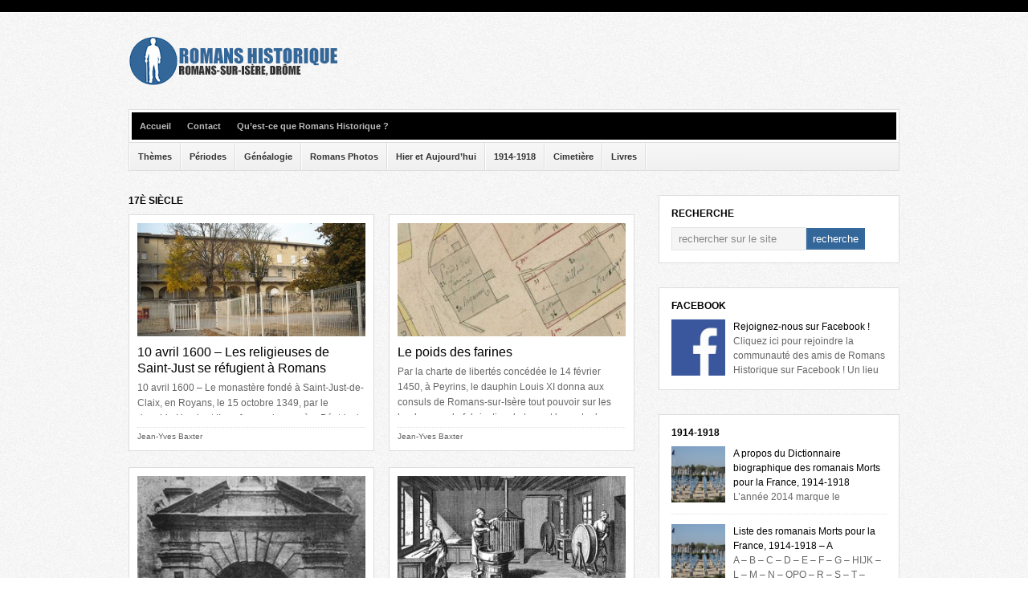

--- FILE ---
content_type: text/html; charset=UTF-8
request_url: https://www.romanshistorique.fr/romans-sur-isere-category/periodes/17e-siecle/page/13
body_size: 10141
content:
<!DOCTYPE html PUBLIC "-//W3C//DTD XHTML 1.0 Transitional//EN" "http://www.w3.org/TR/xhtml1/DTD/xhtml1-transitional.dtd">

<html xmlns="http://www.w3.org/1999/xhtml" lang="fr-FR">

<head profile="http://gmpg.org/xfn/11">

<meta http-equiv="X-UA-Compatible" content="IE=edge" />

<meta http-equiv="Content-Type" content="text/html; charset=UTF-8" />

<meta name="generator" content="WordPress 4.7.31" />
<meta name="Identifier-URL" content="http://www.romanshistorique.fr">
<meta name="Author" content="Jean-Yves BAXTER">
<meta name="doc-rights" content="Copywritten Work" />
<meta name="Robots" content="index, follow">
<meta name="revisit-after" content="1">
<meta name="Reply-to" content="contact@romanshistorique.fr">
<meta name="Creation_Date" content="01/01/2010">

<title>Romans-sur-Isère - 17è siècle - Partie 13</title>

<link rel="Shortcut Icon" href="http://www.romanshistorique.fr/favicon.ico" type="image/x-icon" />

<link rel="stylesheet" href="https://www.romanshistorique.fr/wp-content/themes/wp-bold/style.css" type="text/css" media="screen" />

<link rel="stylesheet" href="https://www.romanshistorique.fr/wp-content/themes/wp-bold/style-font.css" type="text/css" media="screen" />

	<!-- Responsive Design Resources -->
	<link rel="stylesheet" href="https://www.romanshistorique.fr/wp-content/themes/wp-bold/style-responsive.css" type="text/css" media="screen" />
	<meta name="viewport" content="width=device-width,initial-scale=1" />

<link rel="pingback" href="https://www.romanshistorique.fr/xmlrpc.php" />


<!-- All in One SEO Pack 3.2.5 by Michael Torbert of Semper Fi Web Design[771,812] -->

<meta name="keywords"  content="17è siècle,guerres et fléaux,religion,18è siècle,19è siècle,moyen-age,renaissance,vie et métiers,patrimoine,20è siècle,personnalités" />
<meta name="robots" content="noindex,follow" />
<link rel="prev" href="https://www.romanshistorique.fr/romans-sur-isere-category/periodes/17e-siecle/page/12" />
<link rel="next" href="https://www.romanshistorique.fr/romans-sur-isere-category/periodes/17e-siecle/page/14" />

<script type="application/ld+json" class="aioseop-schema">{"@context":"https://schema.org","@graph":[{"@type":"Organization","@id":"https://www.romanshistorique.fr/#organization","url":"https://www.romanshistorique.fr/","name":"Romans Historique","sameAs":[]},{"@type":"WebSite","@id":"https://www.romanshistorique.fr/#website","url":"https://www.romanshistorique.fr/","name":"Romans Historique","publisher":{"@id":"https://www.romanshistorique.fr/#organization"},"potentialAction":{"@type":"SearchAction","target":"https://www.romanshistorique.fr/?s={search_term_string}","query-input":"required name=search_term_string"}},{"@type":"CollectionPage","@id":"https://www.romanshistorique.fr/romans-sur-isere-category/periodes/17e-siecle#collectionpage","url":"https://www.romanshistorique.fr/romans-sur-isere-category/periodes/17e-siecle","inLanguage":"fr-FR","name":"17\u00e8 si\u00e8cle","isPartOf":{"@id":"https://www.romanshistorique.fr/#website"}}]}</script>
<link rel="canonical" href="https://www.romanshistorique.fr/romans-sur-isere-category/periodes/17e-siecle/page/13" />
<!-- All in One SEO Pack -->
<link rel='dns-prefetch' href='//s.w.org' />
<link rel="alternate" type="application/rss+xml" title="Romans Historique &raquo; Flux" href="https://www.romanshistorique.fr/feed" />
<link rel="alternate" type="application/rss+xml" title="Romans Historique &raquo; Flux des commentaires" href="https://www.romanshistorique.fr/comments/feed" />
<link rel="alternate" type="application/rss+xml" title="Romans Historique &raquo; Flux de la catégorie 17è siècle" href="https://www.romanshistorique.fr/romans-sur-isere-category/periodes/17e-siecle/feed" />
		<script type="text/javascript">
			window._wpemojiSettings = {"baseUrl":"https:\/\/s.w.org\/images\/core\/emoji\/2.2.1\/72x72\/","ext":".png","svgUrl":"https:\/\/s.w.org\/images\/core\/emoji\/2.2.1\/svg\/","svgExt":".svg","source":{"concatemoji":"https:\/\/www.romanshistorique.fr\/wp-includes\/js\/wp-emoji-release.min.js?ver=4.7.31"}};
			!function(t,a,e){var r,n,i,o=a.createElement("canvas"),l=o.getContext&&o.getContext("2d");function c(t){var e=a.createElement("script");e.src=t,e.defer=e.type="text/javascript",a.getElementsByTagName("head")[0].appendChild(e)}for(i=Array("flag","emoji4"),e.supports={everything:!0,everythingExceptFlag:!0},n=0;n<i.length;n++)e.supports[i[n]]=function(t){var e,a=String.fromCharCode;if(!l||!l.fillText)return!1;switch(l.clearRect(0,0,o.width,o.height),l.textBaseline="top",l.font="600 32px Arial",t){case"flag":return(l.fillText(a(55356,56826,55356,56819),0,0),o.toDataURL().length<3e3)?!1:(l.clearRect(0,0,o.width,o.height),l.fillText(a(55356,57331,65039,8205,55356,57096),0,0),e=o.toDataURL(),l.clearRect(0,0,o.width,o.height),l.fillText(a(55356,57331,55356,57096),0,0),e!==o.toDataURL());case"emoji4":return l.fillText(a(55357,56425,55356,57341,8205,55357,56507),0,0),e=o.toDataURL(),l.clearRect(0,0,o.width,o.height),l.fillText(a(55357,56425,55356,57341,55357,56507),0,0),e!==o.toDataURL()}return!1}(i[n]),e.supports.everything=e.supports.everything&&e.supports[i[n]],"flag"!==i[n]&&(e.supports.everythingExceptFlag=e.supports.everythingExceptFlag&&e.supports[i[n]]);e.supports.everythingExceptFlag=e.supports.everythingExceptFlag&&!e.supports.flag,e.DOMReady=!1,e.readyCallback=function(){e.DOMReady=!0},e.supports.everything||(r=function(){e.readyCallback()},a.addEventListener?(a.addEventListener("DOMContentLoaded",r,!1),t.addEventListener("load",r,!1)):(t.attachEvent("onload",r),a.attachEvent("onreadystatechange",function(){"complete"===a.readyState&&e.readyCallback()})),(r=e.source||{}).concatemoji?c(r.concatemoji):r.wpemoji&&r.twemoji&&(c(r.twemoji),c(r.wpemoji)))}(window,document,window._wpemojiSettings);
		</script>
		<style type="text/css">
img.wp-smiley,
img.emoji {
	display: inline !important;
	border: none !important;
	box-shadow: none !important;
	height: 1em !important;
	width: 1em !important;
	margin: 0 .07em !important;
	vertical-align: -0.1em !important;
	background: none !important;
	padding: 0 !important;
}
</style>
<link rel='stylesheet' id='genealone-style-reset-css'  href='https://www.romanshistorique.fr/wp-content/plugins/genealone-wp/wp-reset.css?ver=4.7.31' type='text/css' media='all' />
<link rel='stylesheet' id='genealone-style-css'  href='https://www.romanshistorique.fr/wp-content/plugins/genealone-wp/styles/default.css?ver=4.7.31' type='text/css' media='all' />
<link rel='stylesheet' id='genealone-style-leaflet-css'  href='https://www.romanshistorique.fr/wp-content/plugins/genealone-wp/styles/leaflet.css?ver=4.7.31' type='text/css' media='all' />
<link rel='stylesheet' id='wp-pagenavi-css'  href='https://www.romanshistorique.fr/wp-content/themes/wp-bold/pagenavi-css.css?ver=2.70' type='text/css' media='all' />
<script type='text/javascript' src='https://www.romanshistorique.fr/wp-includes/js/jquery/jquery.js?ver=1.12.4'></script>
<script type='text/javascript' src='https://www.romanshistorique.fr/wp-includes/js/jquery/jquery-migrate.min.js?ver=1.4.1'></script>
<script type='text/javascript' src='https://www.romanshistorique.fr/wp-content/plugins/genealone-wp/js/form_functions.js?ver=4.7.31'></script>
<script type='text/javascript' src='https://www.romanshistorique.fr/wp-content/plugins/genealone-wp/js/leaflet.js?ver=4.7.31'></script>
<script type='text/javascript' src='https://www.romanshistorique.fr/wp-content/themes/wp-bold/js/external.js?ver=4.7.31'></script>
<script type='text/javascript' src='https://www.romanshistorique.fr/wp-content/themes/wp-bold/js/suckerfish.js?ver=4.7.31'></script>
<script type='text/javascript' src='https://www.romanshistorique.fr/wp-content/themes/wp-bold/js/suckerfish-cat.js?ver=4.7.31'></script>
<script type='text/javascript' src='https://www.romanshistorique.fr/wp-content/themes/wp-bold/js/jquery.mobilemenu.js?ver=4.7.31'></script>
<link rel='https://api.w.org/' href='https://www.romanshistorique.fr/wp-json/' />
<link rel="EditURI" type="application/rsd+xml" title="RSD" href="https://www.romanshistorique.fr/xmlrpc.php?rsd" />
<link rel="wlwmanifest" type="application/wlwmanifest+xml" href="https://www.romanshistorique.fr/wp-includes/wlwmanifest.xml" /> 
<meta name="generator" content="WordPress 4.7.31" />
<script type="text/javascript">
	window._wp_rp_static_base_url = 'https://wprp.zemanta.com/static/';
	window._wp_rp_wp_ajax_url = "https://www.romanshistorique.fr/wp-admin/admin-ajax.php";
	window._wp_rp_plugin_version = '3.6.4';
	window._wp_rp_post_id = '279';
	window._wp_rp_num_rel_posts = '4';
	window._wp_rp_thumbnails = true;
	window._wp_rp_post_title = '10+avril+1600+-+Les+religieuses+de+Saint-Just+se+r%C3%A9fugient+%C3%A0+Romans';
	window._wp_rp_post_tags = ['guerres+et+fl%C3%A9aux', 'religion', '17%C3%A8+si%C3%A8cle', 'se', 'encor', 'ii', 'la', 'dan', 'prix', 'nouveau', 'roman', 'ell', 'en', 'dauphin', 'de', 'cu', 'le', 'avril'];
	window._wp_rp_promoted_content = true;
</script>
<link rel="stylesheet" href="https://www.romanshistorique.fr/wp-content/plugins/wordpress-23-related-posts-plugin/static/themes/vertical-m.css?version=3.6.4" />

<!-- Alternate Stylesheet -->
<link href="https://www.romanshistorique.fr/wp-content/themes/wp-bold/styles/default.css" rel="stylesheet" type="text/css" />

<!-- Custom Styles from Theme Setting Page -->
<style type="text/css">
#sitetitle .title,#sitetitle .description {float:none;text-indent:-999em;position:absolute;display:none;left:-999em;}
</style>

<!-- Styles from custom.css -->
<link href="https://www.romanshistorique.fr/wp-content/themes/wp-bold/custom.css" rel="stylesheet" type="text/css" />

	<!-- MobileMenu JS -->
	<script type="text/javascript">
		jQuery(function () {
			jQuery('.nav').mobileMenu({ defaultText: 'Aller à ...' });
			jQuery('.catnav').mobileMenu({ defaultText: 'Aller à ... ', className: 'select-menu-catnav' });
		});
	</script>

	<!-- Media Queries Script for IE8 and Older -->
	<!--[if lt IE 9]>
		<script type="text/javascript" src="http://css3-mediaqueries-js.googlecode.com/svn/trunk/css3-mediaqueries.js"></script>
	<![endif]-->
		<style type="text/css">.recentcomments a{display:inline !important;padding:0 !important;margin:0 !important;}</style>
		
<!-- START - Open Graph and Twitter Card Tags 3.1.2 -->
 <!-- Facebook Open Graph -->
  <meta property="og:locale" content="fr_FR"/>
  <meta property="og:site_name" content="Romans Historique"/>
  <meta property="og:title" content="17è siècle"/>
  <meta property="og:url" content="https://www.romanshistorique.fr/romans-sur-isere-category/periodes/17e-siecle"/>
  <meta property="og:type" content="article"/>
  <meta property="og:description" content="Histoire et patrimoine de Romans-sur-Isère, Drôme"/>
 <!-- Google+ / Schema.org -->
 <!-- Twitter Cards -->
 <!-- SEO -->
 <!-- Misc. tags -->
 <!-- is_category -->
<!-- END - Open Graph and Twitter Card Tags 3.1.2 -->
	


</head>

<body class="archive paged category category-17e-siecle category-18 paged-13 category-paged-13 c-sw">

<div id="outer-wrap">

	<div id="wrap">

		<div id="header">
			<div id="head-content" class="clearfix">
									<div id="logo">
						<a href="https://www.romanshistorique.fr" title="Romans Historique"><img src="http://www.romanshistorique.fr/responsive/images/uploads/logo-romanshistorique.jpg" alt="Romans Historique" /></a>
					</div>
											</div>
		</div>

				<div id="topnav">
							<ul class="nav clearfix">
					<li id="home"><a href="https://www.romanshistorique.fr">Accueil</a></li>
					<li class="page_item page-item-3"><a href="https://www.romanshistorique.fr/contact">Contact</a></li>
<li class="page_item page-item-2"><a href="https://www.romanshistorique.fr/qu-est-ce-que-romans-historique">Qu&#8217;est-ce que Romans Historique ?</a></li>
				</ul>
					</div>
		
				<div id="catnav" style="border-top:0;">
							<ul class="catnav clearfix">
					<li id="menu-item-8176" class="menu-item menu-item-type-taxonomy menu-item-object-category menu-item-has-children menu-item-8176"><a href="https://www.romanshistorique.fr/romans-sur-isere-category/themes">Thèmes</a>
<ul class="sub-menu">
	<li id="menu-item-8185" class="menu-item menu-item-type-taxonomy menu-item-object-category menu-item-8185"><a href="https://www.romanshistorique.fr/romans-sur-isere-category/themes/arts">Arts</a></li>
	<li id="menu-item-8186" class="menu-item menu-item-type-taxonomy menu-item-object-category menu-item-8186"><a href="https://www.romanshistorique.fr/romans-sur-isere-category/themes/guerres-et-fleaux">Guerres et Fléaux</a></li>
	<li id="menu-item-8187" class="menu-item menu-item-type-taxonomy menu-item-object-category menu-item-8187"><a href="https://www.romanshistorique.fr/romans-sur-isere-category/themes/patrimoine">Patrimoine</a></li>
	<li id="menu-item-8188" class="menu-item menu-item-type-taxonomy menu-item-object-category menu-item-8188"><a href="https://www.romanshistorique.fr/romans-sur-isere-category/themes/personnalites">Personnalités</a></li>
	<li id="menu-item-8189" class="menu-item menu-item-type-taxonomy menu-item-object-category menu-item-8189"><a href="https://www.romanshistorique.fr/romans-sur-isere-category/themes/religion">Religion</a></li>
	<li id="menu-item-8190" class="menu-item menu-item-type-taxonomy menu-item-object-category menu-item-8190"><a href="https://www.romanshistorique.fr/romans-sur-isere-category/themes/rues">Lieux</a></li>
	<li id="menu-item-8191" class="menu-item menu-item-type-taxonomy menu-item-object-category menu-item-8191"><a href="https://www.romanshistorique.fr/romans-sur-isere-category/themes/vie-et-metiers">Vie et Métiers</a></li>
</ul>
</li>
<li id="menu-item-8173" class="menu-item menu-item-type-taxonomy menu-item-object-category current-category-ancestor current-menu-ancestor current-menu-parent current-category-parent menu-item-has-children menu-item-8173"><a href="https://www.romanshistorique.fr/romans-sur-isere-category/periodes">Périodes</a>
<ul class="sub-menu">
	<li id="menu-item-8196" class="menu-item menu-item-type-taxonomy menu-item-object-category menu-item-8196"><a href="https://www.romanshistorique.fr/romans-sur-isere-category/periodes/moyen-age">Moyen-Age</a></li>
	<li id="menu-item-8197" class="menu-item menu-item-type-taxonomy menu-item-object-category menu-item-8197"><a href="https://www.romanshistorique.fr/romans-sur-isere-category/periodes/renaissance">Renaissance</a></li>
	<li id="menu-item-8192" class="menu-item menu-item-type-taxonomy menu-item-object-category current-menu-item menu-item-8192"><a href="https://www.romanshistorique.fr/romans-sur-isere-category/periodes/17e-siecle">17è siècle</a></li>
	<li id="menu-item-8193" class="menu-item menu-item-type-taxonomy menu-item-object-category menu-item-8193"><a href="https://www.romanshistorique.fr/romans-sur-isere-category/periodes/18e-siecle">18è siècle</a></li>
	<li id="menu-item-8194" class="menu-item menu-item-type-taxonomy menu-item-object-category menu-item-8194"><a href="https://www.romanshistorique.fr/romans-sur-isere-category/periodes/19e-siecle">19è siècle</a></li>
	<li id="menu-item-8195" class="menu-item menu-item-type-taxonomy menu-item-object-category menu-item-8195"><a href="https://www.romanshistorique.fr/romans-sur-isere-category/periodes/20e-siecle">20è siècle</a></li>
</ul>
</li>
<li id="menu-item-8898" class="menu-item menu-item-type-taxonomy menu-item-object-category menu-item-8898"><a href="https://www.romanshistorique.fr/romans-sur-isere-category/genealogie">Généalogie</a></li>
<li id="menu-item-8175" class="menu-item menu-item-type-taxonomy menu-item-object-category menu-item-8175"><a href="https://www.romanshistorique.fr/romans-sur-isere-category/romans-photos">Romans Photos</a></li>
<li id="menu-item-8171" class="menu-item menu-item-type-taxonomy menu-item-object-category menu-item-8171"><a href="https://www.romanshistorique.fr/romans-sur-isere-category/hier-et-aujourdhui">Hier et Aujourd&#8217;hui</a></li>
<li id="menu-item-13496" class="menu-item menu-item-type-taxonomy menu-item-object-category menu-item-has-children menu-item-13496"><a href="https://www.romanshistorique.fr/romans-sur-isere-category/1914-1918">1914-1918</a>
<ul class="sub-menu">
	<li id="menu-item-13497" class="menu-item menu-item-type-taxonomy menu-item-object-category menu-item-13497"><a href="https://www.romanshistorique.fr/romans-sur-isere-category/1914-1918/a-propos">A propos</a></li>
	<li id="menu-item-13498" class="menu-item menu-item-type-taxonomy menu-item-object-category menu-item-13498"><a href="https://www.romanshistorique.fr/romans-sur-isere-category/1914-1918/dictionnaire-biographique">Dictionnaire biographique</a></li>
	<li id="menu-item-13499" class="menu-item menu-item-type-taxonomy menu-item-object-category menu-item-13499"><a href="https://www.romanshistorique.fr/romans-sur-isere-category/1914-1918/erreurs-inscriptions">Erreurs d&#8217;inscriptions</a></li>
	<li id="menu-item-13500" class="menu-item menu-item-type-taxonomy menu-item-object-category menu-item-13500"><a href="https://www.romanshistorique.fr/romans-sur-isere-category/1914-1918/lieux-de-memoire">Lieux de mémoire</a></li>
	<li id="menu-item-13501" class="menu-item menu-item-type-taxonomy menu-item-object-category menu-item-13501"><a href="https://www.romanshistorique.fr/romans-sur-isere-category/1914-1918/listes">Listes</a></li>
	<li id="menu-item-13502" class="menu-item menu-item-type-taxonomy menu-item-object-category menu-item-13502"><a href="https://www.romanshistorique.fr/romans-sur-isere-category/1914-1918/livre-dor">Livre d&#8217;Or</a></li>
</ul>
</li>
<li id="menu-item-8170" class="menu-item menu-item-type-taxonomy menu-item-object-category menu-item-has-children menu-item-8170"><a href="https://www.romanshistorique.fr/romans-sur-isere-category/cimetiere">Cimetière</a>
<ul class="sub-menu">
	<li id="menu-item-8198" class="menu-item menu-item-type-taxonomy menu-item-object-category menu-item-8198"><a href="https://www.romanshistorique.fr/romans-sur-isere-category/cimetiere/histoire-du-cimetiere">Histoire du cimetière</a></li>
	<li id="menu-item-8199" class="menu-item menu-item-type-taxonomy menu-item-object-category menu-item-8199"><a href="https://www.romanshistorique.fr/romans-sur-isere-category/cimetiere/tombes-remarquables">Tombes remarquables</a></li>
	<li id="menu-item-8200" class="menu-item menu-item-type-taxonomy menu-item-object-category menu-item-8200"><a href="https://www.romanshistorique.fr/romans-sur-isere-category/cimetiere/visites-guidees">Visites guidées</a></li>
</ul>
</li>
<li id="menu-item-8172" class="menu-item menu-item-type-taxonomy menu-item-object-category menu-item-has-children menu-item-8172"><a href="https://www.romanshistorique.fr/romans-sur-isere-category/livres">Livres</a>
<ul class="sub-menu">
	<li id="menu-item-8202" class="menu-item menu-item-type-taxonomy menu-item-object-category menu-item-8202"><a href="https://www.romanshistorique.fr/romans-sur-isere-category/livres/jean-yves-baxter">Jean-Yves Baxter</a></li>
	<li id="menu-item-8201" class="menu-item menu-item-type-taxonomy menu-item-object-category menu-item-8201"><a href="https://www.romanshistorique.fr/romans-sur-isere-category/livres/autres-auteurs">Autres auteurs</a></li>
</ul>
</li>
				</ul>
					</div>
		
		
	<div id="page" class="clearfix">

		<div id="contentleft" class="clearfix">

			<div id="content" class="maincontent clearfix">

				
				
							
				<h1 class="archive-title">17è siècle</h1>		
				

													
				<div class="post-by-2 clearfix">


					<div class="post-left">

						<div class="post-279 post type-post status-publish format-standard has-post-thumbnail hentry category-17e-siecle category-guerres-et-fleaux category-religion" id="post-main-279">

							<div class="entry clearfix">

								<a href="https://www.romanshistorique.fr/romans-sur-isere-10-avril-1600-les-religieuses-de-saint-just-se-refugient-a-romans" rel="bookmark" title="Permanent Link to 10 avril 1600 &#8211; Les religieuses de Saint-Just se réfugient à Romans">		<img class="wide-thumbnail" src="//www.romanshistorique.fr/responsive/images/uploads/saint-just-ecole1-315x157.jpg" alt="10 avril 1600 &#8211; Les religieuses de Saint-Just se réfugient à Romans" title="10 avril 1600 &#8211; Les religieuses de Saint-Just se réfugient à Romans" />
	</a>

								<h2 class="post-title"><a href="https://www.romanshistorique.fr/romans-sur-isere-10-avril-1600-les-religieuses-de-saint-just-se-refugient-a-romans" rel="bookmark" title="Permanent Link to 10 avril 1600 &#8211; Les religieuses de Saint-Just se réfugient à Romans">10 avril 1600 &#8211; Les religieuses de Saint-Just se réfugient à Romans</a></h2>

																	<p>10 avril 1600 &#8211; Le monastère fondé à Saint-Just-de-Claix, en Royans, le 15 octobre 1349, par le dauphin Humbert II, en faveur de sa mère Béatrix de Hongrie, ayant été détruit par les Calvinistes, les religieuses vinrent, en 1575, se réfugier à Romans-sur-Isère. Le 10 avril 1600, elles achetèrent de Félix Guigou, pour le prix [&hellip;]</p>
								
							</div>

							<div class="meta">

	<span class="meta-author">&nbsp;</span>

	<span class="meta-date">Jean-Yves Baxter</span>

	<span class="meta-view"><a href="https://www.romanshistorique.fr/romans-sur-isere-10-avril-1600-les-religieuses-de-saint-just-se-refugient-a-romans" rel="nofollow" title="Permanent Link to 10 avril 1600 &#8211; Les religieuses de Saint-Just se réfugient à Romans">Lire &rarr;</a></span>

</div>
						</div>

					</div>

					

					<div class="post-right">

						<div class="post-267 post type-post status-publish format-standard has-post-thumbnail hentry category-17e-siecle category-18e-siecle category-19e-siecle category-moyen-age category-renaissance category-vie-et-metiers" id="post-main-267">

							<div class="entry clearfix">

								<a href="https://www.romanshistorique.fr/romans-sur-isere-le-poids-des-farines" rel="bookmark" title="Permanent Link to Le poids des farines">		<img class="wide-thumbnail" src="//www.romanshistorique.fr/responsive/images/uploads/poids-des-farines-315x157.jpg" alt="Le poids des farines" title="Le poids des farines" />
	</a>

								<h2 class="post-title"><a href="https://www.romanshistorique.fr/romans-sur-isere-le-poids-des-farines" rel="bookmark" title="Permanent Link to Le poids des farines">Le poids des farines</a></h2>

																	<p>Par la charte de libertés concédée le 14 février 1450, à Peyrins, le dauphin Louis XI donna aux consuls de Romans-sur-Isère tout pouvoir sur les boulangers, la fabrication, la taxe et la vente du pain. Pour écarter, s&#8217;il était possible, les fraudes que commettaient alors beaucoup de meuniers, le conseil municipal délibéra d&#8217;établir un poids [&hellip;]</p>
								
							</div>

							<div class="meta">

	<span class="meta-author">&nbsp;</span>

	<span class="meta-date">Jean-Yves Baxter</span>

	<span class="meta-view"><a href="https://www.romanshistorique.fr/romans-sur-isere-le-poids-des-farines" rel="nofollow" title="Permanent Link to Le poids des farines">Lire &rarr;</a></span>

</div>
						</div>

					</div>

										<div class="post-clear"></div>
					

					<div class="post-left">

						<div class="post-157 post type-post status-publish format-standard has-post-thumbnail hentry category-17e-siecle category-18e-siecle category-19e-siecle category-moyen-age category-patrimoine category-renaissance" id="post-main-157">

							<div class="entry clearfix">

								<a href="https://www.romanshistorique.fr/romans-sur-isere-ancien-hotel-de-ville-rue-armillerie" rel="bookmark" title="Permanent Link to L&#8217;ancien Hôtel de Ville, rue de l&#8217;Armillerie">		<img class="wide-thumbnail" src="//www.romanshistorique.fr/responsive/images/uploads/hotel-de-ville-portail-ancien-rue-armillerie-315x157.jpg" alt="L&#8217;ancien Hôtel de Ville, rue de l&#8217;Armillerie" title="L&#8217;ancien Hôtel de Ville, rue de l&#8217;Armillerie" />
	</a>

								<h2 class="post-title"><a href="https://www.romanshistorique.fr/romans-sur-isere-ancien-hotel-de-ville-rue-armillerie" rel="bookmark" title="Permanent Link to L&#8217;ancien Hôtel de Ville, rue de l&#8217;Armillerie">L&#8217;ancien Hôtel de Ville, rue de l&#8217;Armillerie</a></h2>

																	<p>Sans cesse attaqué par le Chapitre, plusieurs fois supprimé par l&#8217;influence de ce corps puissant, le consulat de Romans-sur-Isère n&#8217;eut, jusqu&#8217;à la fin du XIVe siècle, qu&#8217;une existence précaire et des lieux de réunion provisoires. A cette époque, il s&#8217;assemblait modestement dans une chambre, meublée de quelques bancs et d&#8217;une table couverte d&#8217;un tapis, qu&#8217;il [&hellip;]</p>
								
							</div>

							<div class="meta">

	<span class="meta-author">&nbsp;</span>

	<span class="meta-date">Jean-Yves Baxter</span>

	<span class="meta-view"><a href="https://www.romanshistorique.fr/romans-sur-isere-ancien-hotel-de-ville-rue-armillerie" rel="nofollow" title="Permanent Link to L&#8217;ancien Hôtel de Ville, rue de l&#8217;Armillerie">Lire &rarr;</a></span>

</div>
						</div>

					</div>

					

					<div class="post-right">

						<div class="post-22 post type-post status-publish format-standard has-post-thumbnail hentry category-17e-siecle category-vie-et-metiers" id="post-main-22">

							<div class="entry clearfix">

								<a href="https://www.romanshistorique.fr/romans-sur-isere-28-mars-1675-present-de-trois-quintaux-de-bougies-au-marquis-de-lionne" rel="bookmark" title="Permanent Link to 28 mars 1675 : Présent de trois quintaux de bougies au marquis de Lionne">		<img class="wide-thumbnail" src="//www.romanshistorique.fr/responsive/images/uploads/bougies-atelier-315x157.jpg" alt="28 mars 1675 : Présent de trois quintaux de bougies au marquis de Lionne" title="28 mars 1675 : Présent de trois quintaux de bougies au marquis de Lionne" />
	</a>

								<h2 class="post-title"><a href="https://www.romanshistorique.fr/romans-sur-isere-28-mars-1675-present-de-trois-quintaux-de-bougies-au-marquis-de-lionne" rel="bookmark" title="Permanent Link to 28 mars 1675 : Présent de trois quintaux de bougies au marquis de Lionne">28 mars 1675 : Présent de trois quintaux de bougies au marquis de Lionne</a></h2>

																	<p>28 mars 1675 &#8211; A l&#8217;arrivée de M. le marquis de Lionne, les quatre compagnies de la ville prennent les armes. On leur distribue de la poudre pour faire honneur à ce seigneur, à qui les consuls font présent de trois quintaux de bougies, pour la fabrication desquelles la ville de Romans-sur-Isère jouissait alors d&#8217;une [&hellip;]</p>
								
							</div>

							<div class="meta">

	<span class="meta-author">&nbsp;</span>

	<span class="meta-date">Jean-Yves Baxter</span>

	<span class="meta-view"><a href="https://www.romanshistorique.fr/romans-sur-isere-28-mars-1675-present-de-trois-quintaux-de-bougies-au-marquis-de-lionne" rel="nofollow" title="Permanent Link to 28 mars 1675 : Présent de trois quintaux de bougies au marquis de Lionne">Lire &rarr;</a></span>

</div>
						</div>

					</div>

										<div class="post-clear"></div>
					

					<div class="post-left">

						<div class="post-265 post type-post status-publish format-standard has-post-thumbnail hentry category-17e-siecle category-18e-siecle category-19e-siecle category-20e-siecle category-moyen-age category-patrimoine category-renaissance" id="post-main-265">

							<div class="entry clearfix">

								<a href="https://www.romanshistorique.fr/romans-sur-isere-le-pont-vieux" rel="bookmark" title="Permanent Link to Le pont Vieux">		<img class="wide-thumbnail" src="//www.romanshistorique.fr/responsive/images/uploads/pont-vieux-315x157.jpg" alt="Le pont Vieux" title="Le pont Vieux" />
	</a>

								<h2 class="post-title"><a href="https://www.romanshistorique.fr/romans-sur-isere-le-pont-vieux" rel="bookmark" title="Permanent Link to Le pont Vieux">Le pont Vieux</a></h2>

																	<p>Le premier acte où il soit fait mention d&#8217;un pont sur l&#8217;Isère à Romans-sur-Isère, est daté du mois d&#8217;octobre 1033, du temps de Léger, archevêque de Vienne et abbé de Romans-sur-Isère, administrateur actif et éclairé, qui dota ces deux villes de plusieurs établissements importants. Ce moyen de communication, si avantageux pour les populations, permit aux [&hellip;]</p>
								
							</div>

							<div class="meta">

	<span class="meta-author">&nbsp;</span>

	<span class="meta-date">Jean-Yves Baxter</span>

	<span class="meta-view"><a href="https://www.romanshistorique.fr/romans-sur-isere-le-pont-vieux" rel="nofollow" title="Permanent Link to Le pont Vieux">Lire &rarr;</a></span>

</div>
						</div>

					</div>

					

					<div class="post-right">

						<div class="post-105 post type-post status-publish format-standard has-post-thumbnail hentry category-17e-siecle category-18e-siecle category-19e-siecle category-20e-siecle category-moyen-age category-patrimoine category-renaissance" id="post-main-105">

							<div class="entry clearfix">

								<a href="https://www.romanshistorique.fr/romans-sur-isere-la-tour-jacquemart" rel="bookmark" title="Permanent Link to La tour Jacquemart">		<img class="wide-thumbnail" src="//www.romanshistorique.fr/responsive/images/uploads/jacquemart-tour2-315x157.jpg" alt="La tour Jacquemart" title="La tour Jacquemart" />
	</a>

								<h2 class="post-title"><a href="https://www.romanshistorique.fr/romans-sur-isere-la-tour-jacquemart" rel="bookmark" title="Permanent Link to La tour Jacquemart">La tour Jacquemart</a></h2>

																	<p>Au XIVè siècle, les romanais, à l&#8217;instar des grandes villes de France, voulurent avoir une horloge publique et les consuls résolurent de faire élever la tour de la forteresse pour y placer un mécanisne d&#8217;horlogerie avec cadran et sonnerie. En conséquence, ils s&#8217;adressèrent à un habile artisan de Fribourg, en Suisse, Pierre Cudrifin, qui vint [&hellip;]</p>
								
							</div>

							<div class="meta">

	<span class="meta-author">&nbsp;</span>

	<span class="meta-date">Jean-Yves Baxter</span>

	<span class="meta-view"><a href="https://www.romanshistorique.fr/romans-sur-isere-la-tour-jacquemart" rel="nofollow" title="Permanent Link to La tour Jacquemart">Lire &rarr;</a></span>

</div>
						</div>

					</div>

										<div class="post-clear"></div>
					

					<div class="post-left">

						<div class="post-10 post type-post status-publish format-standard has-post-thumbnail hentry category-17e-siecle category-18e-siecle category-19e-siecle category-moyen-age category-renaissance category-vie-et-metiers" id="post-main-10">

							<div class="entry clearfix">

								<a href="https://www.romanshistorique.fr/romans-sur-isere-atelier-monetaire" rel="bookmark" title="Permanent Link to L&#8217;atelier monétaire">		<img class="wide-thumbnail" src="//www.romanshistorique.fr/responsive/images/uploads/monnaie-atelier-romans-315x157.jpg" alt="L&#8217;atelier monétaire" title="L&#8217;atelier monétaire" />
	</a>

								<h2 class="post-title"><a href="https://www.romanshistorique.fr/romans-sur-isere-atelier-monetaire" rel="bookmark" title="Permanent Link to L&#8217;atelier monétaire">L&#8217;atelier monétaire</a></h2>

																	<p>Il n&#8217;y a pas eu à Romans-sur-Isère, à aucune époque, un hôtel des monnaies proprement dit, c&#8217;est-à-dire un édifice public spécialement affecté à la fabrication des monnaies. Chaque maître particulier, nommé pour une période très variable, plaçait son atelier dans un local convenable possédé ou loué par lui et qui probablement, à cause des dépenses [&hellip;]</p>
								
							</div>

							<div class="meta">

	<span class="meta-author">&nbsp;</span>

	<span class="meta-date">Jean-Yves Baxter</span>

	<span class="meta-view"><a href="https://www.romanshistorique.fr/romans-sur-isere-atelier-monetaire" rel="nofollow" title="Permanent Link to L&#8217;atelier monétaire">Lire &rarr;</a></span>

</div>
						</div>

					</div>

					

					<div class="post-right">

						<div class="post-216 post type-post status-publish format-standard has-post-thumbnail hentry category-17e-siecle category-18e-siecle category-19e-siecle category-20e-siecle category-patrimoine category-religion category-renaissance" id="post-main-216">

							<div class="entry clearfix">

								<a href="https://www.romanshistorique.fr/romans-sur-isere-le-grand-voyage" rel="bookmark" title="Permanent Link to Le Grand Voyage">		<img class="wide-thumbnail" src="//www.romanshistorique.fr/responsive/images/uploads/grand-voyage-en-photos5-315x157.jpg" alt="Le Grand Voyage" title="Le Grand Voyage" />
	</a>

								<h2 class="post-title"><a href="https://www.romanshistorique.fr/romans-sur-isere-le-grand-voyage" rel="bookmark" title="Permanent Link to Le Grand Voyage">Le Grand Voyage</a></h2>

																	<p>Les stations du Grand Voyage de Romans-sur-Isère portent un numéro d&#8217;ordre et offrent un tableau, reposant sur un autel ou une simple tablette, représentant un des épisodes de la Passion. Elles n&#8217;ont pas toutes la même forme ni les mêmes dimensions. Les unes sont des chapelles isolées, de trois à quatre mètres de façade sur [&hellip;]</p>
								
							</div>

							<div class="meta">

	<span class="meta-author">&nbsp;</span>

	<span class="meta-date">Jean-Yves Baxter</span>

	<span class="meta-view"><a href="https://www.romanshistorique.fr/romans-sur-isere-le-grand-voyage" rel="nofollow" title="Permanent Link to Le Grand Voyage">Lire &rarr;</a></span>

</div>
						</div>

					</div>

										<div class="post-clear"></div>
					

					<div class="post-left">

						<div class="post-26 post type-post status-publish format-standard has-post-thumbnail hentry category-17e-siecle category-18e-siecle category-19e-siecle category-20e-siecle category-patrimoine category-religion category-renaissance" id="post-main-26">

							<div class="entry clearfix">

								<a href="https://www.romanshistorique.fr/romans-sur-isere-le-calvaire-des-recollets" rel="bookmark" title="Permanent Link to Le Calvaire des Récollets">		<img class="wide-thumbnail" src="//www.romanshistorique.fr/responsive/images/uploads/recollets-calvaire3-315x157.jpg" alt="Le Calvaire des Récollets" title="Le Calvaire des Récollets" />
	</a>

								<h2 class="post-title"><a href="https://www.romanshistorique.fr/romans-sur-isere-le-calvaire-des-recollets" rel="bookmark" title="Permanent Link to Le Calvaire des Récollets">Le Calvaire des Récollets</a></h2>

																	<p>Nos ancêtres avaient placé le long des routes, sur presque tous les points culminants, des croix que, dans ces temps d&#8217;insécurité, les voyageurs invoquaient contre les dangers de toutes sortes auxquels ils étaient exposés. Cet usage était général et très ancien, l&#8217;érection des trois croix du Calvaire était relativement plus récente et moins répandue; elle [&hellip;]</p>
								
							</div>

							<div class="meta">

	<span class="meta-author">&nbsp;</span>

	<span class="meta-date">Jean-Yves Baxter</span>

	<span class="meta-view"><a href="https://www.romanshistorique.fr/romans-sur-isere-le-calvaire-des-recollets" rel="nofollow" title="Permanent Link to Le Calvaire des Récollets">Lire &rarr;</a></span>

</div>
						</div>

					</div>

					

					<div class="post-right">

						<div class="post-67 post type-post status-publish format-standard has-post-thumbnail hentry category-17e-siecle category-18e-siecle category-personnalites category-renaissance" id="post-main-67">

							<div class="entry clearfix">

								<a href="https://www.romanshistorique.fr/romans-sur-isere-famille-thome" rel="bookmark" title="Permanent Link to Famille Thomé">		<img class="wide-thumbnail" src="//www.romanshistorique.fr/responsive/images/uploads/thome-315x157.jpg" alt="Famille Thomé" title="Famille Thomé" />
	</a>

								<h2 class="post-title"><a href="https://www.romanshistorique.fr/romans-sur-isere-famille-thome" rel="bookmark" title="Permanent Link to Famille Thomé">Famille Thomé</a></h2>

																	<p>THOME. Cette honorable famille remonte fort loin dans les annales de Romans-sur-Isère. Elle a fourni des magistrats distingués et de bons citoyens. Sa monographie exigerait des développements, qui ne peuvent trouver place ici. Nous sommes donc obligé de nous borner à citer les personnages suivants : La famille Thomé se divisa en plusieurs branches, qui [&hellip;]</p>
								
							</div>

							<div class="meta">

	<span class="meta-author">&nbsp;</span>

	<span class="meta-date">Jean-Yves Baxter</span>

	<span class="meta-view"><a href="https://www.romanshistorique.fr/romans-sur-isere-famille-thome" rel="nofollow" title="Permanent Link to Famille Thomé">Lire &rarr;</a></span>

</div>
						</div>

					</div>

										<div class="post-clear"></div>
					

				<div class="navigation clearfix">
			<div class='wp-pagenavi' role='navigation'>
<span class='pages'>Page 13 sur 15</span><a class="first" aria-label="First Page" href="https://www.romanshistorique.fr/romans-sur-isere-category/periodes/17e-siecle/">« Première page</a><a class="previouspostslink" rel="prev" aria-label="Previous Page" href="https://www.romanshistorique.fr/romans-sur-isere-category/periodes/17e-siecle/page/12">«</a><span class='extend'>…</span><a class="page smaller" title="Page 11" href="https://www.romanshistorique.fr/romans-sur-isere-category/periodes/17e-siecle/page/11">11</a><a class="page smaller" title="Page 12" href="https://www.romanshistorique.fr/romans-sur-isere-category/periodes/17e-siecle/page/12">12</a><span aria-current='page' class='current'>13</span><a class="page larger" title="Page 14" href="https://www.romanshistorique.fr/romans-sur-isere-category/periodes/17e-siecle/page/14">14</a><a class="page larger" title="Page 15" href="https://www.romanshistorique.fr/romans-sur-isere-category/periodes/17e-siecle/page/15">15</a><a class="nextpostslink" rel="next" aria-label="Next Page" href="https://www.romanshistorique.fr/romans-sur-isere-category/periodes/17e-siecle/page/14">»</a>
</div>	</div>
				</div>				
			</div>

			
		</div>


		<div id="contentright">

			<div id="sidebar" class="clearfix">
				<div id="search-3" class="widget widget_search"><div class="widget-wrap"><h3 class="widgettitle"><span>Recherche</span></h3><form id="searchform" method="get" action="https://www.romanshistorique.fr/" ><input type="text" value="Rechercher sur le site" onfocus="if (this.value == 'Rechercher sur le site') {this.value = '';}" onblur="if (this.value == '') {this.value = 'Rechercher sur le site';}" size="18" maxlength="50" name="s" id="searchfield" /><input type="submit" value="recherche" id="submitbutton" /></form>
</div></div><div id="catposts-widget-6" class="widget catposts"><div class="widget-wrap"><h3 class="widgettitle"><span><a href="https://www.romanshistorique.fr/romans-sur-isere-category/facebook">Facebook</a></span></h3><div class='cat-posts-widget textwidget'>
				<div class="post">
					<div class="entry clearfix">
						<a href="https://www.romanshistorique.fr/romans-sur-isere-rejoignez-nous-sur-facebook" rel="bookmark" title="Permanent Link to Rejoignez-nous sur Facebook !">		<img class="thumbnail" src="//www.romanshistorique.fr/responsive/images/uploads/facebook-150x150.jpg" alt="Rejoignez-nous sur Facebook !" title="Rejoignez-nous sur Facebook !" />
	</a>
						<p class="post-title"><a href="https://www.romanshistorique.fr/romans-sur-isere-rejoignez-nous-sur-facebook" rel="bookmark" title="Permanent Link to Rejoignez-nous sur Facebook !">Rejoignez-nous sur Facebook !</a></p>
						<p>Cliquez ici pour rejoindre la communauté des amis de Romans Historique sur Facebook ! Un lieu d&#8217;actualités, d&#8217;échanges et de partages ! Rejoignez-nous sur Facebook, cliquez ici !</p>
					</div>
					<div class="meta">

	<span class="meta-author">&nbsp;</span>

	<span class="meta-date">Jean-Yves Baxter</span>

	<span class="meta-view"><a href="https://www.romanshistorique.fr/romans-sur-isere-rejoignez-nous-sur-facebook" rel="nofollow" title="Permanent Link to Rejoignez-nous sur Facebook !">Lire &rarr;</a></span>

</div>					<div style="clear:both;"></div>
				</div>
		</div>
</div></div><div id="catposts-widget-7" class="widget catposts"><div class="widget-wrap"><h3 class="widgettitle"><span><a href="https://www.romanshistorique.fr/romans-sur-isere-category/1914-1918/dictionnaire-biographique">1914-1918</a></span></h3><div class='cat-posts-widget textwidget'>
				<div class="post">
					<div class="entry clearfix">
						<a href="https://www.romanshistorique.fr/romans-sur-isere-a-propos-du-dictionnaire-biographique-des-romanais-morts-pour-la-france-1914-1918" rel="bookmark" title="Permanent Link to A propos du Dictionnaire biographique des romanais Morts pour la France, 1914-1918">		<img class="thumbnail" src="//www.romanshistorique.fr/responsive/images/uploads/mort-pour-la-france-default-150x150.jpg" alt="A propos du Dictionnaire biographique des romanais Morts pour la France, 1914-1918" title="A propos du Dictionnaire biographique des romanais Morts pour la France, 1914-1918" />
	</a>
						<p class="post-title"><a href="https://www.romanshistorique.fr/romans-sur-isere-a-propos-du-dictionnaire-biographique-des-romanais-morts-pour-la-france-1914-1918" rel="bookmark" title="Permanent Link to A propos du Dictionnaire biographique des romanais Morts pour la France, 1914-1918">A propos du Dictionnaire biographique des romanais Morts pour la France, 1914-1918</a></p>
						<p>L&#8217;année 2014 marque le centenaire du début de la Première Guerre Mondiale et ce dictionnaire biographique veut rendre hommage aux romanais Morts pour la France durant ce conflit. La base de cette recherche historique est constituée des noms gravés sur les plaques commémoratives de l&#8217;Hôtel de Ville, du lycée du Dauphiné et du lycée Triboulet, [&hellip;]</p>
					</div>
					<div class="meta">

	<span class="meta-author">&nbsp;</span>

	<span class="meta-date">Jean-Yves Baxter</span>

	<span class="meta-view"><a href="https://www.romanshistorique.fr/romans-sur-isere-a-propos-du-dictionnaire-biographique-des-romanais-morts-pour-la-france-1914-1918" rel="nofollow" title="Permanent Link to A propos du Dictionnaire biographique des romanais Morts pour la France, 1914-1918">Lire &rarr;</a></span>

</div>					<div style="clear:both;"></div>
				</div>
						<div class="post">
					<div class="entry clearfix">
						<a href="https://www.romanshistorique.fr/romans-sur-isere-liste-des-romanais-morts-pour-la-france-1914-1918-a" rel="bookmark" title="Permanent Link to Liste des romanais Morts pour la France, 1914-1918 &#8211; A">		<img class="thumbnail" src="//www.romanshistorique.fr/responsive/images/uploads/mort-pour-la-france-default1-150x150.jpg" alt="Liste des romanais Morts pour la France, 1914-1918 &#8211; A" title="Liste des romanais Morts pour la France, 1914-1918 &#8211; A" />
	</a>
						<p class="post-title"><a href="https://www.romanshistorique.fr/romans-sur-isere-liste-des-romanais-morts-pour-la-france-1914-1918-a" rel="bookmark" title="Permanent Link to Liste des romanais Morts pour la France, 1914-1918 &#8211; A">Liste des romanais Morts pour la France, 1914-1918 &#8211; A</a></p>
						<p>A &#8211; B &#8211; C &#8211; D &#8211; E &#8211; F &#8211; G &#8211; HIJK &#8211; L &#8211; M &#8211; N &#8211; OPQ &#8211; R &#8211; S &#8211; T &#8211; UVW Cliquez sur une lettre pour voir la liste des Morts pour la France dont le nom commence par cette lettre. &nbsp; Liste des romanais [&hellip;]</p>
					</div>
					<div class="meta">

	<span class="meta-author">&nbsp;</span>

	<span class="meta-date">Jean-Yves Baxter</span>

	<span class="meta-view"><a href="https://www.romanshistorique.fr/romans-sur-isere-liste-des-romanais-morts-pour-la-france-1914-1918-a" rel="nofollow" title="Permanent Link to Liste des romanais Morts pour la France, 1914-1918 &#8211; A">Lire &rarr;</a></span>

</div>					<div style="clear:both;"></div>
				</div>
		</div>
</div></div><div id="catposts-widget-2" class="widget catposts"><div class="widget-wrap"><h3 class="widgettitle"><span><a href="https://www.romanshistorique.fr/romans-sur-isere-category/romans-photos">Romans Photos</a></span></h3><div class='cat-posts-widget textwidget'>
				<div class="post">
					<div class="entry clearfix">
						<a href="https://www.romanshistorique.fr/romans-sur-isere-la-maison-thome-en-photos" rel="bookmark" title="Permanent Link to La maison Thomé en photos">		<img class="thumbnail" src="//www.romanshistorique.fr/responsive/images/uploads/thome-maison-150x150.jpg" alt="La maison Thomé en photos" title="La maison Thomé en photos" />
	</a>
						<p class="post-title"><a href="https://www.romanshistorique.fr/romans-sur-isere-la-maison-thome-en-photos" rel="bookmark" title="Permanent Link to La maison Thomé en photos">La maison Thomé en photos</a></p>
						<p>Reportage photo dans la maison Thomé à Romans-sur-Isère. En entrant dans la rue Saint-Nicolas, depuis la place Lally-Tollendal, on remarque à notre gauche une maison construite au XVIè siècle. Les deux façades sont ornées de fenêtres jumelles à meneaux. Entre ces deux étages, on peut voir une niche qui contient une statue de la Vierge. [&hellip;]</p>
					</div>
					<div class="meta">

	<span class="meta-author">&nbsp;</span>

	<span class="meta-date">Jean-Yves Baxter</span>

	<span class="meta-view"><a href="https://www.romanshistorique.fr/romans-sur-isere-la-maison-thome-en-photos" rel="nofollow" title="Permanent Link to La maison Thomé en photos">Lire &rarr;</a></span>

</div>					<div style="clear:both;"></div>
				</div>
						<div class="post">
					<div class="entry clearfix">
						<a href="https://www.romanshistorique.fr/romans-sur-isere-le-couvent-des-capucins-en-photos" rel="bookmark" title="Permanent Link to Le couvent des Capucins en photos">		<img class="thumbnail" src="//www.romanshistorique.fr/responsive/images/uploads/capucins-inscription-rempart-150x150.jpg" alt="Le couvent des Capucins en photos" title="Le couvent des Capucins en photos" />
	</a>
						<p class="post-title"><a href="https://www.romanshistorique.fr/romans-sur-isere-le-couvent-des-capucins-en-photos" rel="bookmark" title="Permanent Link to Le couvent des Capucins en photos">Le couvent des Capucins en photos</a></p>
						<p>Reportage photo dans le couvent des Capucins de Romans-sur-Isère. Oubliés depuis longtemps mais miraculeusement et consciencieusement préservés par les propriétaires des lieux, des vestiges du couvent des Capucins de Romans-sur-Isère s&#8217;offrent à nouveau à notre vue. Cliquez ici pour lire l&#8217;histoire de la redécouverte de vestiges du couvent des Capucins ! Petit retour sur l’histoire [&hellip;]</p>
					</div>
					<div class="meta">

	<span class="meta-author">&nbsp;</span>

	<span class="meta-date">Jean-Yves Baxter</span>

	<span class="meta-view"><a href="https://www.romanshistorique.fr/romans-sur-isere-le-couvent-des-capucins-en-photos" rel="nofollow" title="Permanent Link to Le couvent des Capucins en photos">Lire &rarr;</a></span>

</div>					<div style="clear:both;"></div>
				</div>
		</div>
</div></div><div id="catposts-widget-5" class="widget catposts"><div class="widget-wrap"><h3 class="widgettitle"><span><a href="https://www.romanshistorique.fr/romans-sur-isere-category/hier-et-aujourdhui">Hier et Aujourd'hui</a></span></h3><div class='cat-posts-widget textwidget'>
				<div class="post">
					<div class="entry clearfix">
						<a href="https://www.romanshistorique.fr/romans-sur-isere-hier-et-aujourdhui-la-boulangerie-pinet" rel="bookmark" title="Permanent Link to Hier et aujourd&#8217;hui : la boulangerie Pinet">		<img class="thumbnail" src="//www.romanshistorique.fr/responsive/images/uploads/hier-aujourdhui-pinet-boulangerie-150x150.jpg" alt="Hier et aujourd&#8217;hui : la boulangerie Pinet" title="Hier et aujourd&#8217;hui : la boulangerie Pinet" />
	</a>
						<p class="post-title"><a href="https://www.romanshistorique.fr/romans-sur-isere-hier-et-aujourdhui-la-boulangerie-pinet" rel="bookmark" title="Permanent Link to Hier et aujourd&#8217;hui : la boulangerie Pinet">Hier et aujourd&#8217;hui : la boulangerie Pinet</a></p>
						<p>Une visite inédite et fascinante de Romans-sur-Isère, hier et aujourd&#8217;hui, à travers des photographies du début du XXè siècle et des photographies actuelles prises exactement dans le même cadre ! A l&#8217;angle de la place Jean Jaurès et de l&#8217;avenue Victor Hugo (à côté d&#8217;Intermarché), à Romans. La boulangerie Jules Pinet est inscrite dans le [&hellip;]</p>
					</div>
					<div class="meta">

	<span class="meta-author">&nbsp;</span>

	<span class="meta-date">Jean-Yves Baxter</span>

	<span class="meta-view"><a href="https://www.romanshistorique.fr/romans-sur-isere-hier-et-aujourdhui-la-boulangerie-pinet" rel="nofollow" title="Permanent Link to Hier et aujourd&#8217;hui : la boulangerie Pinet">Lire &rarr;</a></span>

</div>					<div style="clear:both;"></div>
				</div>
						<div class="post">
					<div class="entry clearfix">
						<a href="https://www.romanshistorique.fr/romans-sur-isere-hier-et-aujourdhui-la-place-ernest-gailly-vue-depuis-la-tour-jacquemart" rel="bookmark" title="Permanent Link to Hier et aujourd&#8217;hui : la place Ernest Gailly vue depuis la tour Jacquemart">		<img class="thumbnail" src="//www.romanshistorique.fr/responsive/images/uploads/hier-aujourdhui-gailly-ernest-place-150x150.jpg" alt="Hier et aujourd&#8217;hui : la place Ernest Gailly vue depuis la tour Jacquemart" title="Hier et aujourd&#8217;hui : la place Ernest Gailly vue depuis la tour Jacquemart" />
	</a>
						<p class="post-title"><a href="https://www.romanshistorique.fr/romans-sur-isere-hier-et-aujourdhui-la-place-ernest-gailly-vue-depuis-la-tour-jacquemart" rel="bookmark" title="Permanent Link to Hier et aujourd&#8217;hui : la place Ernest Gailly vue depuis la tour Jacquemart">Hier et aujourd&#8217;hui : la place Ernest Gailly vue depuis la tour Jacquemart</a></p>
						<p>Une visite inédite et fascinante de Romans-sur-Isère, hier et aujourd&#8217;hui, à travers des photographies du début du XXè siècle et des photographies actuelles prises exactement dans le même cadre ! Ma photo date de 2009 donc ça a un peu changé depuis. Cliquez sur l&#8217;image pour l&#8217;agrandir</p>
					</div>
					<div class="meta">

	<span class="meta-author">&nbsp;</span>

	<span class="meta-date">Jean-Yves Baxter</span>

	<span class="meta-view"><a href="https://www.romanshistorique.fr/romans-sur-isere-hier-et-aujourdhui-la-place-ernest-gailly-vue-depuis-la-tour-jacquemart" rel="nofollow" title="Permanent Link to Hier et aujourd&#8217;hui : la place Ernest Gailly vue depuis la tour Jacquemart">Lire &rarr;</a></span>

</div>					<div style="clear:both;"></div>
				</div>
		</div>
</div></div>			</div>

			
		</div>


		</div> <!-- end #page div -->

		
	</div>  <!-- end #wrap div -->

</div> <!-- end #outer-wrap div -->


<div id="footer">
	<div class="limit clearfix">
				<p>&copy;  2008-2025 Romans Historique - Jean-Yves Baxter
</p>
	</div>
</div>

<script type='text/javascript' src='https://www.romanshistorique.fr/wp-includes/js/wp-embed.min.js?ver=4.7.31'></script>

<script>
  (function(i,s,o,g,r,a,m){i['GoogleAnalyticsObject']=r;i[r]=i[r]||function(){
  (i[r].q=i[r].q||[]).push(arguments)},i[r].l=1*new Date();a=s.createElement(o),
  m=s.getElementsByTagName(o)[0];a.async=1;a.src=g;m.parentNode.insertBefore(a,m)
  })(window,document,'script','//www.google-analytics.com/analytics.js','ga');

  ga('create', 'UA-10953192-3', 'romanshistorique.fr');
  ga('send', 'pageview');

</script>
	
</body>

</html>

--- FILE ---
content_type: text/css
request_url: https://www.romanshistorique.fr/wp-content/themes/wp-bold/style-font.css
body_size: 234
content:
/* -- Google Fonts Styles -- */

@import url(http://fonts.googleapis.com/css?family=Open+Sans:400,400italic,700,700italic);

body,
h1,h2,h3,h4,h5,h6,h7,
#sitetitle .title,
#searchform #submitbutton,
#searchform #searchfield,
p.email-form .subbutton,
p.email-form .sub,
#commentform input#submit {
	font-family: 'Open Sans',arial,helvetica,sans-serif;
	}

.meta {
	font-size:10px !important;
	line-height: 1.5em;
	}

#topnav {
	font-size:8pt;
	font-weight:bold;
	}

#catnav {
	font-size:8pt;
	font-weight:normal;
	font-weight:bold;
	}

h1,h2,h3,h4,h5,h6,h7 { font-weight:normal; }

--- FILE ---
content_type: text/css
request_url: https://www.romanshistorique.fr/wp-content/plugins/genealone-wp/styles/default.css?ver=4.7.31
body_size: 5446
content:
/* Common classes */
#genealone .error {color:#f00; font-weight:bold}
#genealone .label {float: left; width: 100px}
#genealone .value {margin-left: 100px}
#genealone .person_addon, #genealone .index_note, #genealone .inline_note {font-size: 80%;}
#genealone .index_note {vertical-align: top; position: relative; top: -0.3em}
#genealone .inline_note {line-height: 1em}
#genealone .thumbnail_box {float:left; width: auto; border: solid 1px #ccc; padding: 5px; margin: 0 10px 10px 0; overflow: hidden}
#genealone .thumbnail_inner {padding: 1px; background-color: #000}
#genealone .thumbnail_title {font-size: 80%; text-align: center; height: 35px}
#genealone .form_line {clear: both; margin-bottom: 10px; overflow: hidden}
#genealone #map {clear: both; height: 300px; margin: 20px 0 20px 0; border: 1px solid #000}

/* Graph classes */
#genealone .graph_box {height: 48px;}
#genealone .graph_box, #genealone .graph_multibox {border: 1px solid #000; padding: 5px 0 0 0; box-shadow: 2px 2px 1px 0 #999; -webkit-box-shadow: 2px 2px 1px 0 #999; -moz-box-shadow: 2px 2px 1px 0 #999; font-size: 80%; line-height: 1em}
#genealone .graph_box .sex {float: right; width: 12px; position: relative; top: -5px}
#genealone .graph_box_name {text-align: center; font-weight: bold; max-height: 28px; overflow: hidden; padding: 0 5px 0 5px}
#genealone .graph_box_date {text-align: center; padding-top: 2px}
#genealone .graph_box_line {border-color: #000}
#genealone .graph_box_line_l {border-left-width: 1px; border-left-style: solid}
#genealone .graph_box_line_r {border-right-width: 1px; border-right-style: solid}
#genealone .graph_box_line_trl {border-top-width: 1px; border-top-style: solid; border-right-width: 1px; border-right-style: solid; border-left-width: 1px; border-left-style: solid}
#genealone .graph_box_line_rbl {border-right-width: 1px; border-right-style: solid; border-bottom-width: 1px; border-bottom-style: solid; border-left-width: 1px; border-left-style: solid}
#genealone .graph_box_line_tl {border-top-width: 1px; border-top-style: solid; solid; border-left-width: 1px; border-left-style: solid}
#genealone .graph_box_line_tr {border-top-width: 1px; border-top-style: solid; border-right-width: 1px; border-right-style: solid;}
#genealone .graph_box_line_b {border-bottom-width: 1px; border-bottom-style: solid}
#genealone .graph_box_space_vh {height: 25px}
#genealone .graph_box_space_hh {width: 50%}
#genealone .graph_box_space_vq {height: 12px;}
#genealone .graph_box_space_v3q {height: 38px;}
#genealone .graph_box_space_hqdown {position: relative; top: 25px}



/* Menu sets */
#genealone #menu_set1, #genealone #menu_set2 {border: 1px solid #666;}

/* Content menu */
#genealone .content_menu {overflow: hidden; padding: 2px 0 2px 10px}
#genealone .content_menu .link {float: left; width: auto; margin-right: 20px}

/* User menu */
#genealone .user_menu {text-align: right; padding: 0 12px 0 12px; overflow: hidden; overflow: hidden;}
#genealone .user_menu .user, #genealone .user_menu .user_logout {display: inline; margin-left: 20px}
#genealone .user_menu .link {float: left; width: auto; margin-right: 20px}

/* Main content */
#genealone #genealone_main {background-color: #fff; overflow: hidden;}
#genealone #genealone_main .content {overflow: hidden; padding: 20px 0 20px 0}
#genealone #genealone_main .part1 {width:50%; float: left; padding-right: 20px; margin-bottom: 20px} 
#genealone #genealone_main .part2 {margin-left: 50%; padding-left: 20px; margin-bottom: 20px}


/* Subheader */
#genealone .subheader {overflow: visible; color: #000; background-color: #ccc; padding: 10px; margin-bottom: 10px}
#genealone .subheader .inner {overflow: hidden; background-color: inherit}
#genealone .subheader .sub_h1 {float: left; width: auto; line-height: 2em}
#genealone .subheader .sub_h1_switch {float: right; width: auto; overflow: hidden}
#genealone .subheader .sub_h1_switch_left, #genealone .subheader .sub_h1_switch_right {float: left; width: auto; background-color: #999; border: 2px outset #999; padding: 3px; margin-left: 16px; overflow: hidden}
#genealone .subheader .sub_h1_switch a {text-decoration: none; color: #fff}
#genealone .subheader .sub_h1_switch_left img {float: left; width: auto; margin-right: 4px}
#genealone .subheader .sub_h1_switch_right img {float: right; width: auto; margin-left: 4px}
#genealone .subheader .switch_inner {float: left; width: auto; line-height: 1.2em;}
#genealone .subheader .thumbnail_main {float: left; width: auto; margin-right: 10px; border: 1px solid #000; height: 75px; width: auto}


/* Frontpage */
#genealone #page_frontpage .module {border: 1px solid #666; margin-bottom: 20px}
#genealone #page_frontpage .module h2 {padding: 2px 10px 2px 10px; border-bottom: 1px solid #666; font-weight: bold}
#genealone #pxage_frontpage .module h2 a {font-weight: bold}
#genealone #page_frontpage .module_content {overflow: hidden; padding: 0 10px 10px 10px;}
#genealone #page_frontpage .search .text_field {display: block; float: left; width: 75%; padding: 1px}
#genealone #page_frontpage .search .submit_button {display: block; float: right; width: 20%; padding: 2px}
#genealone #page_frontpage .module .list_title {padding-top: 10px; border-bottom: 1px dotted #999}
#genealone #page_frontpage .module .list_subtitle, #genealone #page_frontpage .module form {padding-top: 10px}
#genealone #page_frontpage .module .list_subtitle_weddings, #genealone #page_frontpage .module .list_subtitle_deaths {padding-top: 15px}
#genealone #page_frontpage .module .cell1 {width:50%; float: left}
#genealone #page_frontpage .module .cell2 {width:50%; margin-left: 50%}
#genealone #page_frontpage .module .cell1 ul {padding-right: 10px}
#genealone #page_frontpage .module .cell2 ul {padding-left: 10px}
#genealone #page_frontpage li {border-bottom: 1px dotted #999; overflow: hidden}
#genealone #page_frontpage .anniversaries li .date {float: left; width: 6.5em}
#genealone #page_frontpage .anniversaries li .name {margin-left: 7em}
#genealone #page_frontpage .calendar li .year {float: left; width: 4em}
#genealone #page_frontpage .calendar li .name {margin-left: 4.5em}
#genealone #page_frontpage .calendar li .weekday {float: right; width: auto; font-size: 80%}
#genealone #page_frontpage .table li {overflow: hidden}
#genealone #page_frontpage .table li .count {float: right; width: auto; margin-left: 10px}
#genealone #page_frontpage .statistics .module_content {padding-top: 10px}
#genealone #page_frontpage .text1, #genealone #page_frontpage .text2 {clear: both; margin-bottom: 20px}
#genealone #page_frontpage .part1 .text1, #genealone #page_frontpage .part1 .text2 #page_frontpage .part2 .text1, #genealone #page_frontpage .part2 .text2 {clear: none}
#genealone #page_frontpage .gallery .module_content {padding: 0; height: 430px; overflow:hidden}
#genealone #page_frontpage .gallery .empty {padding: 10px; color: #999}
#genealone #page_frontpage .gallery .thumbnail_box {border: none; padding: 0; margin: 10px 0 0 10px}

/* Error / Access denied */
#genealone #page_error h1, #genealone #page_accessdenied h1 {font-size: 200%; margin-bottom: 20px}
#genealone #page_error p, #genealone #page_accessdenied p {margin-bottom: 60px}

/* Login page */
#genealone #page_login form {margin-bottom: 40px}
#genealone #page_login .label {width: 150px; padding-top: 4px}
#genealone .login_formline {clear: both; width: 400px; margin-bottom: 15px;}
#genealone .login_forgot, #genealone .login_submit {margin-left: 150px;}
#genealone .login_forgot {font-size: 80%}

/* Birthplaces page */
#genealone #page_birthplaces .column_content {float: left; width: 22%}
#genealone #page_birthplaces .column_space {float: left; width: 4%}
#genealone #page_birthplaces .column_content li {border-bottom: 1px dotted #999; overflow: hidden}
#genealone #page_birthplaces .column_content li .count {float: right; width: auto; margin-left: 10px;}
#genealone #page_birthplaces .birthplaces_all {margin-top: 20px}
#genealone #page_birthplaces .birthplaces_all, #genealone #page_birthplaces .birthplaces_top {overflow: hidden; clear: both}
#genealone #page_birthplaces .part1 li, #genealone #page_birthplaces .part2 li {border-bottom: 1px dotted #999;}

/* Places page */
#genealone #page_places .column_content {float: left; width: 22%}
#genealone #page_places .column_space {float: left; width: 4%}
#genealone #page_places .column_content li {border-bottom: 1px dotted #999; overflow: hidden}
#genealone #page_places .column_content li .count {float: right; width: auto; margin-left: 10px;}
#genealone #page_places .places_all {margin-top: 20px}
#genealone #page_places .places_all, #genealone #page_places .places_top {overflow: hidden; clear: both}
#genealone #page_places .part1 li, #genealone #page_places .part2 li {border-bottom: 1px dotted #999;}

/* Pages page */
#genealone #page_pages li {border-bottom: 1px dotted #999}

/* Single page page */
#genealone #page_page p {text-align: justify; line-height: 1.5em; margin-top: 0.75em;}
#genealone #page_page strong {font-weight: bold}
#genealone #page_page em {font-style: italic; font-family: serif}
#genealone #page_page img {float: right; border: none; margin: 0 0 20px 20px}

/* Last names page */
#genealone #page_lastnames .column_content {float: left; width: 22%}
#genealone #page_lastnames .column_space {float: left; width: 4%}
#genealone #page_lastnames .column_content li {border-bottom: 1px dotted #999; overflow: hidden}
#genealone #page_lastnames .column_content li .count {float: right; width: auto; margin-left: 10px;}
#genealone #page_lastnames .lastnames_all {margin-top: 20px}
#genealone #page_lastnames .lastnames_all, #genealone #page_lastnames .lastnames_top {overflow: hidden; clear: both}
#genealone #page_lastnames .part1 li, #genealone #page_lastnames .part2 li {border-bottom: 1px dotted #999;}

/* Person text page */
#genealone #page_person .subheader {margin-bottom: 30px}
#genealone #page_person .person_data {padding: 0 0 15px 0; overflow: hidden}
#genealone #page_person .notes {margin: 30px 10px 0 0; border-top: 1px dotted #999;}
#genealone #page_person .note_head {margin-bottom: 10px}
#genealone #page_person .note_par {margin: 10px 0 0 20px; text-indent: -20px;}
#genealone #page_person .note_par .index_note {display: block; float: left; width: 20px}
#genealone #page_person .gallery, #genealone #page_person .document {clear: both}
#genealone #page_person .document_box {overflow: hidden; margin-bottom: 10px}
#genealone #page_person .document_link, #genealone #page_person .document_type {display: inline; margin-right: 10px}
#genealone #page_person .document_description, #genealone #page_person .document_details {clear: both; font-size: 80%; line-height: 1em}
#genealone #page_person #map {margin-left: 10px; margin-right: 10px}

/* Person graphic page */
#genealone #page_graph .subheader {margin-bottom: 30px}
#genealone #page_graph .col1 {float: left; width:20%}
#genealone #page_graph .col2, #genealone #page_graph .col3, #genealone #page_graph .col4 {float: left; width:21%}
#genealone #page_graph .col5 {float: left; width:17%;}
#genealone #page_graph .cell {clear: both}
#genealone #page_graph .col1 .subcol2 {float: left; width: 80%}
#genealone #page_graph .col1 .subcol3 {float: left; width: 5%}
#genealone #page_graph .col1 .subcol4 {float: left; width: 15%}
#genealone #page_graph .col2 .subcol1, #genealone #page_graph .col3 .subcol1, #genealone #page_graph .col4 .subcol1,
#genealone #page_graph .col2 .subcol3, #genealone #page_graph .col3 .subcol3, #genealone #page_graph .col4 .subcol3 {float: left; width: 5%}
#genealone #page_graph .col2 .subcol4, #genealone #page_graph .col3 .subcol4, #genealone #page_graph .col4 .subcol4 {float: left; width: 14%}
#genealone #page_graph .col2 .subcol2, #genealone #page_graph .col3 .subcol2, #genealone #page_graph .col4 .subcol2 {float: left; width: 76%}
#genealone #page_graph .col5 .subcol1 {float: left; width: 6%}
#genealone #page_graph .col5 .subcol2 {float: left; width: 94%}
#genealone #page_graph .namebox {border: 1px solid #000; font-size: 80%; line-height: 1.1em; text-align: center; padding: 5px 0 0 0; background-color: #fff; z-index: 1}
#genealone #page_graph .namebox .sex {float: right; width: 12px; position: relative; top: -5px}
#genealone #page_graph .namebox.namebox_ancestor, #genealone #page_graph .namebox.namebox_descendant {background-color: #eee}
#genealone #page_graph .namebox .name {text-align: center; padding: 0 5px 0 5px; font-weight: bold; max-height: 28px; overflow: hidden}
#genealone #page_graph .namebox .dates {text-align: center; padding-top: 2px}
#genealone #page_graph .namebox .extra {text-align: center; padding-top: 2px; font-size: 80%;}
#genealone #page_graph .namebox_main {background-color: #000 !important; color: #fff}
#genealone #page_graph .namebox_main .extra a {color: #ccc}
#genealone #page_graph .line_t {border-top: 1px solid #000}
#genealone #page_graph .line_r {border-right: 1px solid #000}
#genealone #page_graph .line_l {border-left: 1px solid #000; }
#genealone #page_graph .line_t, #genealone #page_graph .line_r, #genealone #page_graph .line_l {position: absolute; top: 0; bottom: 0; left: 0; right: 0}
#genealone #page_graph .namebox_shadow {box-shadow: 2px 2px 1px 0 #999; -webkit-box-shadow: 2px 2px 1px 0 #999; -moz-box-shadow: 2px 2px 1px 0 #999}
#genealone #page_graph .subcol2 {position:relative}
#genealone #page_graph .subcol2 .namebox {position: absolute; top: 0; bottom: 0; left: 0; right: 0}

/* Event page */
#genealone #page_event .event_data {padding: 0 0 15px 0; overflow: hidden}
#genealone #page_event #map {margin-left: 10px; margin-right: 10px}

/* Calendar page */
#genealone #page_calendar .col1, #genealone #page_calendar .col7 {float: left; width: 15%;}
#genealone #page_calendar .col2, #genealone #page_calendar .col3, #genealone #page_calendar .col4, #genealone #page_calendar .col5, #genealone #page_calendar .col6 {float: left; width: 14%;}
#genealone #page_calendar .row {overflow: hidden; padding: 0 0 6px 0}
#genealone #page_calendar .cell {border: 1px solid #000}
#genealone #page_calendar .col1 .cell {margin: 0 6px 0 0}
#genealone #page_calendar .col2 .cell {margin: 0 5px 0 1px}
#genealone #page_calendar .col3 .cell {margin: 0 4px 0 2px}
#genealone #page_calendar .col4 .cell {margin: 0 3px 0 3px}
#genealone #page_calendar .col5 .cell {margin: 0 2px 0 4px}
#genealone #page_calendar .col6 .cell {margin: 0 1px 0 5px}
#genealone #page_calendar .col7 .cell {margin: 0 0 0 6px}
#genealone #page_calendar .weekday {border: none !important; background-color: #666; color: #fff; padding: 4px}
#genealone #page_calendar .cell .date {background-color: #ccc; font-size: 11px}
#genealone #page_calendar .cell .date {padding: 3px}
#genealone #page_calendar .cell .anniversaries {padding: 3px; height: 112px; font-size: 11px; line-height: 11px; text-align: right}
#genealone #page_calendar .cell .item {height: 24px; border-bottom: 1px dotted #999; white-space: nowrap; overflow: hidden; text-align: left}
#genealone #page_calendar .other_month .date {background-color: #999}
#genealone #page_calendar .other_month .anniversaries {background-color: #ccc}
#genealone #page_calendar .today .date {background-color: #000}
#genealone #page_calendar .today .date a {color:#fff}
#genealone #page_calendar .event {margin-bottom: 25px}
#genealone #page_calendar .event .item, #genealone #page_calendar .event h2 {border-bottom: 1px dotted #999;}

/* Search page */
#genealone #page_search form {margin-bottom: 15px}
#genealone #page_search .part1 h2, #genealone #page_search .part1 li, #genealone #page_search .part2 h2, #genealone #page_search .part2 li {border-bottom: 1px dotted #999;}
#genealone #page_search .statistic li {text-align: right}
#genealone #page_search .statistic li .item {float: left; width: auto; text-align: left}
#genealone #page_search ul {margin-bottom: 20px}

/* Edit page */
#genealone #page_edit .label {float: left; width: 150px;}
#genealone #page_edit .input_cont {float: left; width: auto; margin-right: 5px;}
#genealone #page_edit .input_title input, #genealone #page_edit .input_prefix input, #genealone #page_edit .input_suffix input {width: 45px}
#genealone #page_edit .input_first_name input, #genealone #page_edit .input_last_name input {width: 100px}
#genealone #page_edit .input_middle_name input, #genealone #page_edit .input_nick_name input {width: 75px}
#genealone #page_edit .input_nick_name input {float: right}
#genealone #page_edit .formslabel {font-size: 80%; width: auto}
#genealone #page_edit .disp_cont {float: left; width: 370px; background-color: #fff; border: #ccc 1px solid; padding: 1px}
#genealone #page_edit .disp_cont.disp_eventplace {width: 230px;}
#genealone #page_edit .form_searchname {width: 370px;}
#genealone #page_edit .form_searchplace {width: 130px;}
#genealone #page_edit .form_searchselectplace {width: 140px;}
#genealone #page_edit .form_suggest {width: 370px;}
#genealone #page_edit .subbutton_area {float: right; width: auto;}
#genealone #page_edit .form_subbutton, #genealone #page_edit .form_mainportrait {width: 100px; vertical-align: top} 
#genealone #page_edit .form_rightcolumn {overflow: hidden; width: 580px; margin-left: 150px; margin-bottom: 10px; vertical-align: top}
#genealone #page_edit .form_rightcolumn .source_text {font-size:80%; margin-left: 15px; text-indent: -15px; line-height: 1.2em; float: left; width: 450px}
#genealone #page_edit .form_rightcolumn .source_edit {float: right; width: auto}
#genealone #page_edit .form_rightcolumn .source_edit .form_subbutton {font-size: 80%}
#genealone #page_edit .form_line .form_rightcolumn {margin-bottom: 3px}
#genealone #page_edit .form_searchselect {width: 370px; clear: both;}
#genealone #page_edit .input_dateprefix select {width: 70px}
#genealone #page_edit .input_day input, #genealone #page_edit .input_month input {width: 35px;}
#genealone #page_edit .input_year input {width: 50px}
#genealone #page_edit .place_set {position: relative; right: -5px; float: right; width: auto}
#genealone #page_edit .input_place1 input {width: 110px}
#genealone #page_edit .input_place2 input, #genealone #page_edit .input_place3 input {width: 95px}
#genealone #page_edit .disp_cont_full {background-color: #fff; border: #ccc 1px solid; padding: 1px}
#genealone #page_edit .form_causeofdeath, #genealone #page_edit .form_profession {width: 570px}
#genealone #page_edit .form_note, #genealone #page_edit .form_personnote, #genealone #page_edit .form_newevent, #genealone #page_edit .form_address, #genealone #page_edit .form_religion, #genealone #page_edit .form_source {width: 570px}
#genealone #page_edit .form_line_sourcepublisher, #genealone #page_edit .form_line_sourcelibrary, #genealone #page_edit .form_line_sourcepage {float: left; width: 300px}
#genealone #page_edit .form_rightcolumn.form_line_sourcedate, #genealone #page_edit .form_rightcolumn.form_line_sourceurl, #genealone #page_edit .form_rightcolumn.form_line_sourcevolume {clear: none; margin-left: 0; width: auto}
#genealone #page_edit .form_line_sourcepublisher .form_source, #genealone #page_edit .form_line_sourcedate .form_source, #genealone #page_edit .form_line_sourcelibrary .form_source, #genealone #page_edit .form_line_sourceurl .form_source, #genealone #page_edit .form_line_sourcepage .form_source, #genealone #page_edit .form_line_sourcevolume .form_source {width: 270px}
#genealone #page_edit #button_reload {display: block; float: right; width: auto}
#genealone #page_edit #button_reload, #genealone #page_edit #button_return, #genealone #page_edit #button_upload, #genealone #page_edit #button_cancel {padding: 5px}
#genealone #page_edit .submit_button {margin-top: 15px}
#genealone #page_edit #button_cancel {margin: 20px 0 20px 0}
#genealone #page_edit .gallery_upload {width: 570px; border: 1px #000 solid}
#genealone #page_edit .delete, #genealone #page_edit .nodelete, #genealone #page_edit .cancel {display: block; float: right; width: auto; margin-left: 3px}
#genealone #page_edit .delete {color: #fff; background-color: #000}
#genealone #page_edit .nodelete {color: #666;}
#genealone #page_edit .photo_details {float: left; width: 500px}
#genealone #page_edit .form_phototitle, #genealone #page_edit .form_photodescription {width: 495px}
#genealone #page_edit .form_doclink {border: 1px solid #999; margin-bottom: 10px; padding: 1px}
#genealone #page_edit .document_details, #genealone #page_edit .page_details {width: 500px}
#genealone #page_edit .document_box, #genealone #page_edit .page_box {overflow: hidden; width: 570px; margin-bottom: 10px}
#genealone #page_edit .document_link, #genealone #page_edit .document_type, #genealone #page_edit .page_link {float: left;}
#genealone #page_edit .document_link {width: 350px; border: 1px solid #999; padding: 1px}
#genealone #page_edit .page_link {width: 450px}
#genealone #page_edit .document_type {width: 50px; padding-left: 10px}
#genealone #page_edit .document_button, #genealone #page_edit .page_button {float: right; width: auto; padding-left: 10px}
#genealone #page_edit .form_doctitle, #genealone #page_edit .form_docdescription, #genealone #page_edit .form_pagetitle, #genealone #page_edit .form_pagecontent {width: 495px}
#genealone #page_edit .form_pagecontent {height: 495px}
#genealone #page_edit .disp_linked {width: 390px; padding: 1px 0 1px 0}
#genealone #page_edit .form_subline {overflow: hidden; margin-bottom: 2px}
#genealone #page_edit .photo_set, #genealone #page_edit .document_set, #genealone #page_edit .page_set {overflow:hidden; }
#genealone #page_edit .photo_set .form_subbutton, #genealone #page_edit .document_set .form_subbutton, #genealone #page_edit .page_set .form_subbutton {font-size: 80%; width: auto; padding: 0}
#genealone #page_edit #new_source_link .form_subbutton, #genealone #page_edit #new_photo_link .form_subbutton, #genealone #page_edit #new_document_link .form_subbutton, #genealone #page_edit #new_page_link .form_subbutton {width: 140px;}
#genealone #page_edit #new_source_link .form_subbutton {font-size: 80%}
#genealone #page_edit .form_line_sourcecitation textarea {height: 100px}
#genealone #page_edit .form_line_sourcepart {border-top: 1px dotted #999; padding-top: 8px}
#genealone .page_edit_person .form_line {padding-bottom: 7px; border-bottom: 1px dotted #999}
#genealone .page_edit_person .form_line.button_line {border-bottom: none}

/* Fast setup page */
#genealone #page_setup .conf_formline {clear: both; width: 730px; margin-bottom: 10px;}
#genealone #page_setup .conf_label {float: left; width: 180px; padding-top: 4px;}
#genealone #page_setup .conf_input {margin-left: 180px;}
#genealone #page_setup .conf_inputtext, #genealone #page_setup .conf_inputtextarea {border: 2px inset #999; padding: 2px; width: 550px}
#genealone #page_setup .conf_inputtextarea {width: 550px; resize: none;}
#genealone #page_setup .conf_inputselect {width: 550px}
#genealone #page_setup .conf_submit {margin: 15px 0 10px 180px; padding: 5px}
#genealone #page_setup .info {margin-bottom: 10px;}

/* Gallery page */
#genealone #page_gallery .gallery_row {overflow: hidden; clear: both}
#genealone #page_gallery .info {float: left; margin-bottom: 10px}
#genealone #page_gallery .pagination_before, #genealone #page_gallery .pagination_after {float: right; width: auto; overflow: hidden; margin-bottom: 10px}
#genealone #page_gallery .prev, #genealone #page_gallery .next {float: left; width: auto; margin-left: 15px}
#genealone #page_gallery .photo_details {float: left; width: auto}
#genealone #page_gallery .detail {margin-bottom: 10px}


/* Relashinships page */
#genealone #page_relationships #form_pair {overflow: hidden; margin-bottom: 20px}
#genealone #page_relationships #form_pair .person {width: auto; overflow: hidden}
#genealone #page_relationships #form_pair .person_0 {margin-right: 20px}
#genealone #page_relationships #form_pair .label {width: 150px}
#genealone #page_relationships #form_pair .form_searchname, #genealone #page_relationships #form_pair .disp_name {width: 190px}
#genealone #page_relationships #form_pair .form_subbutton {width: 100px; padding: 2px; float: right}
#genealone #page_relationships #form_pair .form_searchselect, #genealone #page_relationships #form_pair .form_disp_name {overflow: hidden; margin-bottom: 5px}
#genealone #page_relationships #form_pair .form_searchselect {margin-left: 150px; width: 190px; float: left}
#genealone #page_relationships #form_pair .form_options {width: 450px; overflow: hidden; margin: 3px 0 20px 0}
#genealone #page_relationships #form_pair .disp_name {float: left;}
#genealone #page_relationships #form_pair .form_disp_name {width: 300px}
#genealone #page_relationships #form_pair .form_subbutton_select {margin-bottom: 5px}
#genealone #page_relationships .row {width-min: 500px; width: 50%; overflow: hidden;}
#genealone #page_relationships .row_last {padding-bottom: 3px}
#genealone #page_relationships .outbox {width: 40%; margin-right: 3px}
#genealone #page_relationships .left {float: left} 
#genealone #page_relationships .right {float: right}
#genealone #page_relationships .middle {margin-left: auto; margin-right: auto} 
#genealone #page_relationships .middle_lines {width: 60%; margin-left: auto; margin-right: auto} 
#genealone #page_relationships .middle_space {width: 20%; margin-left: auto; margin-right: auto} 

/* Contact page */
#genealone #page_contact fieldset {margin: 20px 0 20px 0}
#genealone #page_contact input[type=text], #genealone #page_contact textarea {display: block; clear: both; width: 99%; max-width: 500px}
#genealone #page_contact .label {width: auto}
#genealone #page_contact textarea {height: 250px}

/* Timeline page */
#genealone #page_timeline .content {overflow: hidden}
#genealone #page_timeline .names_container {float: left; width: 100%; margin-left:-100%;}
#genealone #page_timeline .names {position: relative; left: 100%}
#genealone #page_timeline .lines .col_a {float: left; width: 16.66%}
#genealone #page_timeline .lines .col_b {float: left; width: 12.49%}
#genealone #page_timeline .col_inner {border-right: 1px dotted #808080;}
#genealone #page_timeline .col_last .col_inner {border: none}
#genealone #page_timeline .names {padding-top: 15px}
#genealone #page_timeline .line_container, #genealone #page_timeline .col-line {margin: 10px 0 10px 0}
#genealone #page_timeline .line, #genealone #page_timeline .col-line {overflow: hidden; font-size: 80%; line-height: 1em; height: 1.25em; min-width: 25px;}
#genealone #page_timeline .line .left {float: left; width: auto: text-align: right; padding: 1px;}
#genealone #page_timeline .line {border: 1px solid #000; margin-borrom: 4px; text-align: center; padding: 1px; white-space:nowrap; box-shadow: 2px 2px 1px 0 #999; -webkit-box-shadow: 2px 2px 1px 0 #999; -moz-box-shadow: 2px 2px 1px 0 #999}
#genealone #page_timeline .line .right {float: right; width: auto; text-align: left; padding: 1px;}
#genealone #page_timeline .col-header {overflow: hidden; font-size: 80%; font-weight: bold}
#genealone #page_timeline .col-lheader {float: left; width: auto}
#genealone #page_timeline .col-rheader {float: right; width: auto}
#genealone #page_timeline .notes {padding-top: 30px; clear: both}
#genealone #page_timeline .note_head {border-top: 1px dotted #999}
#genealone #page_timeline .col-line {padding-bottom: 4px}

/* Documents page */
#genealone #page_documents .document_box {clear: both; margin-bottom: 15px}
#genealone #page_documents .document_link {display: inline; font-weight: bold}
#genealone #page_documents .document_type {display: inline; margin-left: 10px}
#genealone #page_documents .document_description {clear: both}
#genealone #page_documents h3 {display: inline; margin-right: 10px}
#genealone #page_documents .detail {margin-bottom: 10px}

/* Wordpress-specific styles */

#genealone .content {hyphens: manual; -webkit-hyphens: manual; -moz-hyphens: manual}
#genealone .content input, #genealone content, #genealone select, #genealone .content textarea {padding: 1px}

#genealone #menu_set1, #genealone #menu_set2 {border: none; font-size: 80%; font-weight: bold}
#genealone #menu_set1 #user_menu1, #genealone #menu_set2 #content_menu2 {display: none}
#genealone #menu_set1 #content_menu1 {border-bottom: 2px solid #000}
#genealone #menu_set2 #user_menu2 {border-top: 2px solid #000}
#genealone .content_menu .link.item_last {margin-right:0}
#genealone .content_menu, #genealone .user_menu {padding: 0}
#genealone .content_menu .link, #genealone .user_menu .link {margin-right: 15px}
#genealone .user_menu .admin {float: right; width: auto}
#genealone .user_menu .admin .link {margin-right: 0; margin-left: 15px;}
#genealone .subheader {padding: 5px 0 7px 0; background-color: inherit; border-bottom: 1px solid #000}
#genealone .subheader h2 {font-size: 125%; font-weight: bold}
#genealone .subheader .sub_h1_switch_left, #genealone .subheader .sub_h1_switch_right {background-color: inherit; border-width: 1px; padding: 2px}
#genealone .subheader .sub_h1_switch_left a, #genealone .subheader .sub_h1_switch_right  a {color: inherit}
#genealone .admin_list {width: 100%}
#genealone .admin_list ul {border-top: 1px solid #ccc}
#genealone .admin_list li {clear: both; overflow: hidden; border-bottom: 1px solid #ccc; padding: 3px 0 3px 0}
#genealone .admin_list li .page_up {float: right; width: auto; margin-left: 10px}
#genealone .poweredby {text-align: left; font-weight: normal; font-size: 80%; color: #808080}
#genealone .poweredby a {color: #808080}

#genealone .person_list .id {float: left; width: 50px; padding-right: 10px; text-align: right; font-size: 80%}
#genealone .person_list .merge, #genealone .person_list .edit {float: right; width: auto; padding-left: 10px}
#genealone .person_list .years {float: right; width: 130px; padding-left: 10px}
#genealone .place_list .merge, #genealone .place_list .edit {float: right; width: auto; padding-left: 10px}
#genealone .place_list .coord {float: right; width: 130px; padding-left: 10px}
#genealone .source_list .merge, #genealone .source_list .edit {float: right; width: auto; padding-left: 10px}


#genealone .content .conf_formline {width: 100%; overflow: hidden; margin-bottom: 1em}
#genealone .content .conf_inputtext, #genealone .conf_inputtextarea, #genealone .conf_inputselect {width: 97%}
#genealone .content .conf_label {width: 140px; float: left}
#genealone .content .conf_input {margin-left: 150px; width: auto}
#genealone .content .conf_submit {margin: 15px 0 10px 150px; padding: 5px}
#genealone .content .conf_formline.conf_searchplace .conf_inputtext, #genealone .content .conf_formline.conf_searchsource .conf_inputtext {width: 60%}
#genealone .admin_form_result {font-weight: bold; margin: 1em 0 1em 0}

#genealone #merge_select {margin-bottom: 2em}
#genealone #merge_select .label {width: 145px}
#genealone #merge_select .person {clear: both}
#genealone #merge_select .form_disp_name, #genealone #merge_select .form_options {margin-left: 150px; overflow: hidden}
#genealone #merge_select .form_searchname, #genealone #merge_select .disp_name, #genealone #merge_select .form_searchselect {float: left; width: 70%}
#genealone #merge_select .form_subbutton {width: 25%; padding: 2px; float: right}
#genealone #merge_select .form_searchselect, #genealone #merge_select .form_disp_name {overflow: hidden; margin-bottom: 5px}
#genealone #merge_form .line {clear: both; overflow: hidden; width: 100%}
#genealone #merge_form .label {float: left; width: 140px;}
#genealone #merge_form .select {margin-left: 150px}
#genealone #merge_form .person_0 {float: left; width: 45%;}
#genealone #merge_form .person_1 {float: right; width: 45%;}
#genealone #merge_form .data {float: right; width: 80%;}
#genealone #merge_form .conf_submit {margin-left: 0; float: right}

#genealone #page_edit .form_rightcolumn {width: auto}
#genealone #page_edit .disp_cont {line-height: 1.2em}
#genealone #page_edit .form_note, #genealone #page_edit .form_personnote, #genealone #page_edit .form_newevent, #genealone #page_edit .form_address, #genealone #page_edit .form_religion, #genealone 
  #page_edit .form_source, #genealone #page_edit .form_causeofdeath, #genealone #page_edit .form_profession, #genealone #page_edit .gallery_upload, #genealone #page_edit .document_box, #genealone #page_edit .page_box,
  #page_edit .input_dateprefix select, #genealone #page_edit .input_day input, #genealone #page_edit .input_month input, #genealone #page_edit .input_year input, #genealone #page_edit .form_causeofdeath, #genealone 
  #page_edit .form_profession 
  {width: 99%}
#genealone #page_edit .formslabel {height: 1.5em; overflow: hidden}
#genealone #page_edit .input_title, #genealone #page_edit .input_prefix, #genealone #page_edit .input_suffix {width: 10%;}
#genealone #page_edit .input_first_name , #genealone #page_edit .input_last_name {width: 19%;}
#genealone #page_edit .input_middle_name , #genealone #page_edit .input_nick_name {width: 12%;}
#genealone #page_edit .input_title input, #genealone #page_edit .input_prefix input, #genealone #page_edit .input_suffix input, #genealone #page_edit .input_first_name input, #genealone #page_edit .input_last_name input,
#genealone #page_edit .input_middle_name input, #genealone #page_edit .input_nick_name input {width: 92%; xpadding: 2px}
#genealone #page_edit .subbutton_area {width: 30%}
#genealone #page_edit .subbutton_area .form_subbutton {width: 48%}
#genealone #page_edit .disp_cont, #genealone #page_edit .form_searchname, #genealone #page_edit .form_searchselect {width: 67%}
#genealone #page_edit .input_dateprefix {width: 13%}
#genealone #page_edit .input_day, #genealone #page_edit .input_month, #genealone #page_edit .input_year {width: 7%}
#genealone #page_edit .place_set {width: 60%; right: 0; position: static}
#genealone #page_edit .place_set .disp_cont.disp_eventplace {float: left; width: 70%}
#genealone #page_edit .place_set .form_subbutton {float: right; width: 25%}
#genealone #page_edit .place_set .form_searchplace {float: left; width: 47%}
#genealone #page_edit .place_set .subbutton_area {width: 50%}
#genealone #page_edit .place_set .subbutton_area .form_subbutton {width: 48%}
#genealone #page_edit .delete {background-color: #c00}
#genealone #page_edit .photo_details {float: none; width: auto}
#genealone #page_edit .form_phototitle, #genealone #page_edit .form_photodescription { width: 99%}
#genealone #page_edit .document_details {width: 100%}
#genealone #page_edit .form_doctitle, #genealone #page_edit .form_docdescription, #genealone #page_edit .form_pagetitle, #genealone #page_edit .form_pagecontent {width: 99%}
#genealone #page_edit .tinymce {border: 1px solid #000}
#genealone #page_edit .page_details, #genealone #page_edit .page_details .form_line {width: 99%}
#genealone #page_edit .delete {background-image: none}
#genealone #page_calendar .cell {font-size: 85%}
#genealone #page_calendar .cell .item {font-size: 11px; line-height: 11px}


--- FILE ---
content_type: application/javascript
request_url: https://www.romanshistorique.fr/wp-content/plugins/genealone-wp/js/form_functions.js?ver=4.7.31
body_size: 436
content:
function SubmitEnter(e, button) {
  if (null == e)
    e = window.event ;
  if (e.keyCode == 13)  {
    document.getElementById(button).click();
    return false;
  }
}

function switch_div(show_id, hide_id){
  document.getElementById(show_id).style.display="block";
  document.getElementById(hide_id).style.display="none";
}

function show_div(id){
  document.getElementById(id).style.display="block";
}
    
function hide_div(id){
  document.getElementById(id).style.display="none";
}


function switch_disable_div(show_id, hide_id, disable_class){
  document.getElementById(show_id).style.display="block";
  document.getElementById(hide_id).style.display="none";
  var tbd = document.getElementsByClassName(disable_class);
  for (var i = 0; i < tbd.length; i++) {
    tbd[i].disabled = true;
  }
}

function switch_enable_div(show_id, hide_id, enable_class){
  document.getElementById(show_id).style.display="block";
  document.getElementById(hide_id).style.display="none";
  var tbd = document.getElementsByClassName(enable_class);
  for (var i = 0; i < tbd.length; i++) {
    tbd[i].disabled = false;
  }
}

function disable_by_class(disable_class){
  var tbd = document.getElementsByClassName(disable_class);
  for (var i = 0; i < tbd.length; i++) {
    tbd[i].disabled = true;
  }
}

function editperson_newevent(select){
  var neweventval = select.value;
  if (neweventval == 0){
     jQuery('#newevent').hide();
  } else {
     jQuery('#newevent').show();
     if (neweventval == 11){
       jQuery('#newevent_address').show();
     } else {
       jQuery('#newevent_address').hide();
     }
     if (neweventval == 12){
       jQuery('#newevent_profession').show();
     } else {
       jQuery('#newevent_profession').hide();
     }
  }
}

function editperson_date2(select, date2){
  var prefixval = select.value;
  if (prefixval == 4){
     jQuery("#"+date2).show();
  } else {
     jQuery("#"+date2).hide();
  }
}

function sourcelist_submit() {
   document.getElementById("source_form").submit();
}